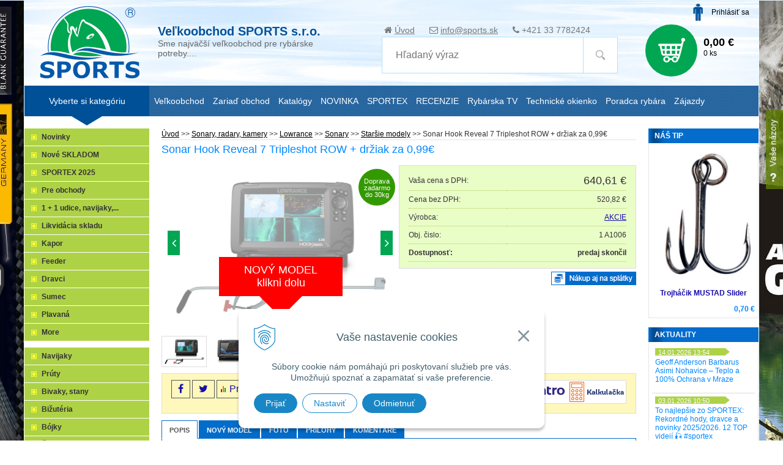

--- FILE ---
content_type: text/html; charset=windows-1250
request_url: https://www.sports.sk/obchod/sonar-hook-reveal-7-tripleshot-row-drziak-za-099eur/p-5362874.xhtml
body_size: 16975
content:
<!DOCTYPE html>
<!--[if lt IE 7 ]> <html lang="sk" class="ie6"> <![endif]-->
<!--[if IE 7 ]>    <html lang="sk" class="ie7"> <![endif]-->
<!--[if IE 8 ]>    <html lang="sk" class="ie8"> <![endif]-->
<!--[if IE 9 ]>    <html lang="sk" class="ie9"> <![endif]-->
<!--[if (gt IE 9)|!(IE)]><!--><html lang="sk" class="normal"><!--<![endif]-->
<head>
	<meta name="viewport" content="width=device-width,initial-scale=1" />
	<meta name="google-site-verification" content="j8UH-WOBHh6dkP9qh2UuvJ8EgZ0obp_2p2UkMM4WnxU" />

		<meta charset="windows-1250" />
		<title>Rybárske potreby SPORTS - veľkoobchod pre rybárske a športové potreby</title>
		<meta name="description" content="Rybárske potreby - najväčší veľkoobchod na Slovensku, viac ako 25 000 položiek skladom, TOP kvalita, dobrá cena. U nás nájdete všetko pre rybolov, ryby, rybárov" />
		<meta name="keywords" content="rybarske potreby,velkosklad,sports,," />
		<meta name="author" content="WEBYGROUP.sk - Tvorba webov a eshopov" />
		<meta name="generator" content="Unisite 8.20.0 #281025" />
		<meta property="og:type" content="website" />
		<meta property="og:title" content="veľkoobchod pre rybárske a športové potreby" />
		<meta property="og:description" content="Rybárske potreby - najväčší veľkoobchod na Slovensku, viac ako 25 000 položiek skladom, TOP kvalita, dobrá cena. U nás nájdete všetko pre rybolov, ryby, rybárov" />
		<meta property="og:url" content="https://www.sports.sk/obchod/sonar-hook-reveal-7-tripleshot-row-drziak-za-099eur/p-5362874.xhtml" />
		<meta property="og:locale" content="sk_SK" />
		<meta property="og:site_name" content="Rybárske potreby SPORTS" />
		<meta name="twitter:domain" content="www.sports.sk" />

		<link href="https://www.sports.sk/Data/1092/favicon.ico" type="image/x-icon" rel="icon" />
		<link href="https://www.sports.sk/Data/1092/favicon.ico" type="image/x-icon" rel="shortcut icon" />
		<link rel="stylesheet" type="text/css" href="/Data/1092/Cache/Css/site_762254ab.css" />
		<link rel="stylesheet" type="text/css" href="/SiteJay2.0/JScript/Fancybox3/jquery.fancybox.min.css" />
		<link rel="stylesheet" type="text/css" href="/Data/1092/Cache/Css/cycle_style_d4b69ae1.css" />
		<link rel="stylesheet" type="text/css" href="/Data/1092/Cache/Css/cycle_style_ab7a6eb4.css" />
		<link rel="stylesheet" type="text/css" href="/Data/1092/Cache/Css/cycle_style_3c2b717c.css" />
		<link rel="stylesheet" type="text/css" href="/Data/1092/Cache/Css/cycle_style_ac298b11.css" />
		<link rel="stylesheet" type="text/css" href="https://www.sports.sk/SiteJay2.0/Modules/Basic/MultiImageLinkJQ/nivo-slider.css" />
		<link rel="stylesheet" type="text/css" href="https://www.sports.sk/SiteJay2.0/Modules/Basic/MultiImageLinkJQ/themes/default/default.css" />
		<link rel="stylesheet" type="text/css" href="/Data/1092/Cache/Css/cycle_style_b574500b.css" />
		<link rel="stylesheet" type="text/css" href="/Data/1092/Cache/Css/cycle_style_26c8f79e.css" />
		<link rel="stylesheet" type="text/css" href="/Data/1092/Cache/Css/cycle_style_63e652ac.css" />
		<script src="/SiteJay2.0/jquery-3.7.1.min.js"></script>
		<script src="/SiteJay2.0/JScript/Fancybox3/jquery.fancybox.min.js"></script>
		<script src="/SiteJay2.0/JScript/jquery.mousewheel-3.0.6.pack.js"></script>
		<script src="/Data/1092/Cache/Script/common_5fecc569.js"></script>
		<script src="/Data/1092/Cache/Script/CookieConsent_6224c920.js"></script>
		<script src="/Data/1092/Cache/Script/custom_91229195.js"></script>
		<script src="/Data/1092/Cache/Script/categories_menu_script_3eefc370.js"></script>
		<script src="/Data/1092/Cache/Script/jquery.cycle.all.min_debcca45.js"></script>
		<script src="/Data/1092/Cache/Script/cfg_cycle_39615c0d.js"></script>
		<script src="/Data/1092/Cache/Script/shop_content_scripts_977977c1.js"></script>
		<script src="/Data/1092/Cache/Script/cfg_cycle_db86b1a.js"></script>
		<script src="/Data/1092/Cache/Script/cfg_cycle_644f6e08.js"></script>
		<script src="/Data/1092/Cache/Script/multiimagelink_5abdfd6d.js"></script>
		<script src="/Data/1092/Cache/Script/cfg_cycle_dd9b6d0a.js"></script>
		<script src="/Data/1092/Cache/Script/jquery.nivo.slider.pack_431c1d47.js"></script>
		<script src="/Data/1092/Cache/Script/cfg_nivoslider_e9ae8a6e.js"></script>
		<script src="/Data/1092/Cache/Script/cfg_cycle_a0eb6583.js"></script>
		<script src="/Data/1092/Cache/Script/cfg_cycle_17566c44.js"></script>
		<script src="/Data/1092/Cache/Script/cfg_cycle_a64c5f50.js"></script>
		<script src="/Data/1092/Cache/Script/cfg_nivoslider_a42900d5.js"></script>
		<script src="https://www.sports.sk/SiteJay2.0/jquery_tipsy.js"></script>
		<script type="text/javascript">

//<![CDATA[
var _hwq = _hwq || [];
    _hwq.push(['setKey', '876F1273B8D0A3FE5B77B041BCE5C258']);_hwq.push(['setTopPos', '60']);_hwq.push(['showWidget', '21']);(function() {
    var ho = document.createElement('script'); ho.type = 'text/javascript'; ho.async = true;
    ho.src = 'https://sk.im9.cz/direct/i/gjs.php?n=wdgt&sak=876F1273B8D0A3FE5B77B041BCE5C258';
    var s = document.getElementsByTagName('script')[0]; s.parentNode.insertBefore(ho, s);
})();
//]]>

		</script>

	<link rel="stylesheet" type="text/css" href="https://www.sports.sk/Data/1092/UserFiles/colorbox.css" />
	<link rel="stylesheet" type="text/css" href="/Data/default/UserFiles/font-awesome/css/font-awesome.min.css">
	<link rel="stylesheet" type="text/css" href="https://www.sports.sk/Data/1092/UserFiles/../js/slick/slick.css">
		<link rel="stylesheet" type="text/css" href="https://www.sports.sk/Data/1092/UserFiles/../js/slick/slick-theme.css">
		<link rel="stylesheet" type="text/css" href="/Data/default/UserFiles/js/lightslider/lightslider.min.css" />
	<link rel="stylesheet" type="text/css" href="https://www.sports.sk/Data/1092/UserFiles/master_style_rwd13.css?v=123" />
	<script type="text/javascript" src="https://www.sports.sk/Data/1092/UserFiles/../js/jquery.tools.min.js"></script>
	<script type="text/javascript" src="/Data/default/UserFiles/js/2015/jquery.scrollTo.js"></script>
	<script type="text/javascript" src="https://www.sports.sk/Data/1092/UserFiles/../js/jquery.tabSlideOut.v1.3.js"></script>
	<script type="text/javascript" src="https://www.sports.sk/Data/1092/UserFiles/../js/slick/slick.min.js"></script>
	<script type="text/javascript" src="https://www.sports.sk/Data/1092/UserFiles/../js/jquery.downCount2.js"></script>
	<script type="text/javascript" src="https://www.sports.sk/Data/1092/UserFiles/../js/main_rwd14.js?v=123"></script>
	<script src="//cdn.optimizely.com/js/674020827.js"></script>
	<meta name="google-site-verification" content="j8UH-WOBHh6dkP9qh2UuvJ8EgZ0obp_2p2UkMM4WnxU" />
<meta name="facebook-domain-verification" content="oo5o6d5cclcuzl59sddaqpsaquhcw1" />
<meta name="google-site-verification" content="yWLA_cet58WQ8pz6kklvyfgcWYigQyg7FuPjLq1Rp64" /></head>
<body id="page17673" class="skin-shop  is-cart-item-count">
<noscript>
 <img height="1" width="1" src="https://www.facebook.com/tr?id=1782130115337850&ev=PageView&noscript=1"/>
</noscript>

<div id="top">
	<header>
		<div id="head">
		  <div id="head-in">
			  <p id="logo"><a href="/"><img src="https://www.sports.sk/Data/1092/UserFiles/images/logo.png" alt="Sports" /></a></p>
			  <p class="slogan"><strong>Veľkoobchod SPORTS s.r.o.</strong> <span>Sme najväčší veľkoobchod pre rybárske potreby....</span></p>
			  
<div id="sjm-s-topinfo"><ul class="info-row">
<li><i class="fa fa-home"></i> <a href="/">Úvod</a></li>
<li><i class="fa fa-envelope-o"></i> <a href="mailto:info@sports.sk">info@sports.sk</a></li>
<li><i class="fa fa-phone"></i> +421 33 7782424</li>
</ul>

</div>

			</div><!--  end head-in -->
			<div class="icons">
			  <div id="ico-search"><a href="javascript:void(0)">Hľadať<span class="ic"><!----></span></a></div>
			  <div id="main-login">
<div id="sjm-s-login"><div class="Shop-login">
  
  	<ul class="not-logged">
			<li class="user"><a href="https://www.sports.sk/obchod/action/enterlogin.xhtml">Prihlásiť sa</a></li>
<!-- <li class="reg mh"><a href="https://www.sports.sk/obchod/action/registration.xhtml">Registrácia</a></li> -->
	</ul>
  
  
</div></div>
</div>
			  <div id="main-cart">
<div id="sjm-s-kosik"><div id="kosik">
     <a href="https://www.sports.sk/obchod/action/cart.xhtml" class="caq-0">          
     <span class="kosik-ico"><span class="ic"><!----></span></span>
     <span class="kosik-obsah">
         <span class="kosik-cena">
			<span class="price-with-vat">0,00 €</span>
         </span>
         <span class="kosik-ks">0 ks</span>
     </span>
     </a>
</div></div>
</div>
		  </div>
		  <div id="main-search">
<div id="sjm-s-vyhladavanie">
	
                <script type="text/javascript">
                    /* <![CDATA[ */

                    displayBoxIndex = -1;
                    var SearchNavigate = function(diff) {
                        displayBoxIndex += diff;
                        var oBoxCollection = $(".suggestSearchContent:not(.suggestSearchHeader):not(.suggestSearchFooter) p");
                        if(!oBoxCollection.length){
                            return;
                        }
                        if (displayBoxIndex >= oBoxCollection.length)
                            displayBoxIndex = 0;
                        if (displayBoxIndex < 0)
                            displayBoxIndex = oBoxCollection.length - 1;
                        var cssClass = "search-selected-item";
                        oBoxCollection.removeClass(cssClass).eq(displayBoxIndex).addClass(cssClass);
                        oBoxCollection.eq(displayBoxIndex)[0].scrollIntoView({ 
                            block: 'nearest',
                            inline: 'nearest',
                            behavior: 'smooth'
                        });
                    }

                        var timeoutsearch;
                        function getXmlHttpRequestObject() {
                            if (window.XMLHttpRequest) {
                                return new XMLHttpRequest();
                            } else if(window.ActiveXObject) {
                                return new ActiveXObject("Microsoft.XMLHTTP");
                            } else {
                            }
                        }

                        var searchReq = getXmlHttpRequestObject();

                        function searchSuggest() {
                            if (searchReq.readyState == 4 || searchReq.readyState == 0) {
                                var str = escape(encodeURI(document.getElementById('searchstringid').value));
                                //$('#search_suggest').html('<div class="suggest_wrapper loading"><img src="/Images/loading.gif" alt="loading" /></div>');
                                var stockOnly = '0';
                                if (document.getElementById('searchStockOnlyId') != null && document.getElementById('searchStockOnlyId').checked == true)
                                    stockOnly = '1';

                                searchReq.open("GET", 'https://www.sports.sk/suggestsearch/chckprm/suggest/search/' + str + '/stock/' + stockOnly + '.xhtml', true);
                                searchReq.onreadystatechange = handleSearchSuggest;
                                searchReq.send(null);
                            }
                            clearTimeout(timeoutsearch);
                        }

                        function handleSearchSuggest() {
                            if (searchReq.readyState == 4) {
                                var ss = document.getElementById('search_suggest')
                                ss.innerHTML = '';
                                ss.innerHTML = searchReq.responseText;

                                if(ss.innerHTML.length)
                                    ss.innerHTML = '<div class="suggest_wrapper">' + ss.innerHTML + '</div>';
                            }
                        }

                        $(document).ready(function(){

                            $('body').on('click', function () {
                                $('#search_suggest').html('');
                            });

                            $('form.search').on('click', function(e){
                                e.stopPropagation();
                            });

                            $('#searchstringid').attr('autocomplete','off').on('keyup click', function(e) {

                                if (e.keyCode == 40)
                                {
                                    e.preventDefault()
                                    SearchNavigate(1);
                                }
                                else if(e.keyCode==38)
                                {
                                    e.preventDefault()
                                    SearchNavigate(-1);
                                } else if(e.keyCode==13){

                                    if($("p.search-selected-item").length){
                                        e.preventDefault();
                                        location.href=$("p.search-selected-item a").attr("href");
                                    }

                                } else {
                                    if(timeoutsearch) {
                                        clearTimeout(timeoutsearch);
                                        timeoutsearch = null;
                                    }
                                    if($.trim($("#searchstringid").val()) !== ""){
                                        timeoutsearch = setTimeout(searchSuggest, 200);
                                    }
                                    else {
                                        var ss = document.getElementById('search_suggest')
                                        ss.innerHTML = '';                                    
                                    }
                                }
                            });
                        });
                    /* ]]> */
                </script>

<form action="https://www.sports.sk/index.php?page=17673" method="get" class="search">
<span class="input"><input type="text" name="searchstring" value="" class="SearchInput" id="searchstringid" placeholder="Hľadaný výraz" /><input type="hidden" name="searchtype" value="all" /></span>
<input type="hidden" name="searchsubmit" value="1" />
<div id="search_suggest"></div>

<span class="submit"><input type="hidden" name="action" value="search" /><input type="hidden" name="cid" value="0" /><input type="hidden" name="page" value="17673" /><input type="submit" name="searchsubmit" value="Hľadaj" class="SearchSubmit" /></span>
</form> </div>
</div>
		</div><!--  end head -->
	</header>
	<div id="container-outer">
		<div id="container" class="clearfix">

		<div id="wrapper-out">
		<div id="wrapper">

			
			<div id="content">

				<div class="topho"><div class="base-modulebox">
	
	
	<div class="base-modulebox-content">
<div id="sjm-d-97262"></div>
</div>
</div></div>

				
<div id="sjm-d-49951">        <div class="ShopContent">
<!-- SJ_Modules_Shop_Content ***start*** -->
	
            <div class="ShopProductParentCategories">
                <ul itemprop="breadcrumb" itemscope itemtype="http://schema.org/BreadcrumbList">
                    
                    <li itemprop="itemListElement" itemscope itemtype="http://schema.org/ListItem">
                        <a href="/" itemprop="item"><span itemprop="name">Úvod</span></a>
                        <meta itemprop="position" content="1" />
                    </li>
                    <li><span class="separator">&gt;&gt;</span></li>
                    <li itemprop="itemListElement" itemscope itemtype="http://schema.org/ListItem">
                        <a href="https://www.sports.sk/obchod/sonary-radary-kamery/c-8.xhtml" itemprop="item"><span itemprop="name">Sonary, radary, kamery</span></a>
                        <meta itemprop="position" content="2" />
                    </li>
                    <li><span class="separator">&gt;&gt;</span></li>
                    <li itemprop="itemListElement" itemscope itemtype="http://schema.org/ListItem">
                        <a href="https://www.sports.sk/obchod/lowrance/c-3002.xhtml" itemprop="item"><span itemprop="name">Lowrance</span></a>
                        <meta itemprop="position" content="3" />
                    </li>
                    <li><span class="separator">&gt;&gt;</span></li>
                    <li itemprop="itemListElement" itemscope itemtype="http://schema.org/ListItem">
                        <a href="https://www.sports.sk/obchod/sonary/c-639.xhtml" itemprop="item"><span itemprop="name">Sonary</span></a>
                        <meta itemprop="position" content="4" />
                    </li>
                    <li><span class="separator">&gt;&gt;</span></li>
                    <li itemprop="itemListElement" itemscope itemtype="http://schema.org/ListItem">
                        <a href="https://www.sports.sk/obchod/starsie-modely/c-3006.xhtml" itemprop="item"><span itemprop="name">Staršie modely</span></a>
                        <meta itemprop="position" content="5" />
                    </li>
                    <li><span class="separator">&gt;&gt;</span></li>
                    <li itemprop="itemListElement" itemscope itemtype="http://schema.org/ListItem">
                        <span itemprop="name">Sonar Hook Reveal 7 Tripleshot ROW + držiak za 0,99€</span>
                        <meta itemprop="position" content="6" />
                    </li>
                </ul>
            </div>























<div class="ShopProductView">
	
    <h1>Sonar Hook Reveal 7 Tripleshot ROW + držiak za 0,99€</h1>

    
	<div class="Product">
    	

		<div class="ProductImage">
           	 
            <div class="EndOfLife">

                <ul class="ProductImage" id="MainProductImage">
                    <li><a href="/obchod_homedir/data/1300/obrazky/1_A1006.jpg" title="Sonar Hook Reveal 7 Tripleshot ROW + držiak za 0,99€" data-fancybox="gallery"><img itemprop="image" src="/obchod_homedir/data/1300/obrazky/1_A1006.jpg" alt="Sonar Hook Reveal 7 Tripleshot ROW + držiak za 0,99€" id="ProductImage5362874" /></a></li>
                       <li>
	<div class="PhotoImage">
		<a title="" href="/obchod_homedir/data/1300/obrazky/rybarsky-sonar--1-A1006a.jpg" target="_blank" rel="gallery" data-fancybox="gallery" data-caption="">
			
				<img alt="" title="" src="/obchod_homedir/data/1300/obrazky/male_obrazky/rybarsky-sonar--1-A1006a.jpg" data-large-image="/obchod_homedir/data/1300/obrazky/rybarsky-sonar--1-A1006a.jpg" />
			
			
		</a> 
	</div>
	
</li><li>
	<div class="PhotoImage">
		<a title="" href="/obchod_homedir/data/1300/obrazky/rybarsky-sonar--1-A1006b.jpg" target="_blank" rel="gallery" data-fancybox="gallery" data-caption="">
			
				<img alt="" title="" src="/obchod_homedir/data/1300/obrazky/male_obrazky/rybarsky-sonar--1-A1006b.jpg" data-large-image="/obchod_homedir/data/1300/obrazky/rybarsky-sonar--1-A1006b.jpg" />
			
			
		</a> 
	</div>
	
</li><li>
	<div class="PhotoImage">
		<a title="" href="/obchod_homedir/data/1300/obrazky/rybarsky-sonar--1-A1006d.jpg" target="_blank" rel="gallery" data-fancybox="gallery" data-caption="">
			
				<img alt="" title="" src="/obchod_homedir/data/1300/obrazky/male_obrazky/rybarsky-sonar--1-A1006d.jpg" data-large-image="/obchod_homedir/data/1300/obrazky/rybarsky-sonar--1-A1006d.jpg" />
			
			
		</a> 
	</div>
	
</li><li>
	<div class="PhotoImage">
		<a title="" href="/obchod_homedir/data/1300/obrazky/rybarsky-sonar--1-A1006e.jpg" target="_blank" rel="gallery" data-fancybox="gallery" data-caption="">
			
				<img alt="" title="" src="/obchod_homedir/data/1300/obrazky/male_obrazky/rybarsky-sonar--1-A1006e.jpg" data-large-image="/obchod_homedir/data/1300/obrazky/rybarsky-sonar--1-A1006e.jpg" />
			
			
		</a> 
	</div>
	
</li><li>
	<div class="PhotoImage">
		<a title="" href="/obchod_homedir/data/1300/obrazky/rybarsky-sonar--1-A1006f.jpg" target="_blank" rel="gallery" data-fancybox="gallery" data-caption="">
			
				<img alt="" title="" src="/obchod_homedir/data/1300/obrazky/male_obrazky/rybarsky-sonar--1-A1006f.jpg" data-large-image="/obchod_homedir/data/1300/obrazky/rybarsky-sonar--1-A1006f.jpg" />
			
			
		</a> 
	</div>
	
</li>   
                </ul> 
            </div>

                
	                <div class="new-model"><a href="#prislusenstvo">NOVÝ MODEL<br/>klikni dolu</a></div>
                    
                
                                                  
                
                
                    
                    
                
                

            
        </div>




		<div class="ProductDescription"> 


            
            
            
        
        	<div class="LikeForm">       	
            
            <form action="https://www.sports.sk/obchod/sonar-hook-reveal-7-tripleshot-row-drziak-za-099eur/p-5362874/order/5362874.xhtml" id="5362874" method="post" onsubmit="if (!AllowOrderProductBuy (0, document.getElementById('Quantity'), 5362874)) return false; if(!CheckMinCount(document.getElementById('Quantity'), 0, false))return false;">        
            <input type="hidden" name="mincountval" value="0" />
            <input type="hidden" name="mincountmultiplyval" value="false" />
            <input type="hidden" name="stockval" value="0" />
            
			<dl id="productParameters">

				
                   
                       <dt class="price">Vaša cena s DPH:</dt>
                       <dd>                       
                       		
                            
                               
                            
                            <span class="price spl-price" id="PriceWithVAT5362874">640,61 €</span>
                        </dd>
                   
                   
                       <dt>Cena bez DPH:</dt>
                       <dd><span id="PriceWithoutVAT5362874">520,82 €</span></dd>
                   
                 

                
                    
                    
                    	
                    
                
                                
                
                
	            	<dt>Výrobca:</dt><dd><a href="https://www.sports.sk/obchod/vyrobca/akcie.xhtml">AKCIE</a></dd>
                    
                                          
                
                	<dt>Obj. čislo:</dt><dd id="OrderNumber5362874">1 A1006</dd>
                        
                          <dt><strong>Dostupnosť:</strong></dt>
                          <dd>
                 	         	
				    	        <strong>predaj skončil</strong>                          		
                           </dd>
                        
                
			</dl>
            

                    
            </form>
            
           
            
            
			<div class="clear"></div>
           	</div>
            
            	</div><!-- description -->
            
            
			<div id="special_buttons">
            	                
                <span class="social-share">
                    <a href="javascript: void(0)" onclick="window.open('https://www.facebook.com/sharer.php?u=https%3A%2F%2Fwww.sports.sk%2Fobchod%2Fsonar-hook-reveal-7-tripleshot-row-drziak-za-099eur%2Fp-5362874.xhtml','sharer','toolbar=0,status=0,width=580,height=325');"><i class="fa fa-facebook"></i></a>
                    <a href="javascript: void(0)" onclick="window.open('https://twitter.com/intent/tweet?url=https%3A%2F%2Fwww.sports.sk%2Fobchod%2Fsonar-hook-reveal-7-tripleshot-row-drziak-za-099eur%2Fp-5362874.xhtml&text=Sonar Hook Reveal 7 Tripleshot ROW + držiak za 0,99€','sharer','toolbar=0,status=0,width=580,height=325');"><i class="fa fa-twitter" aria-hidden="true"></i></a>
                    <a class="comparelink tp" title="Porovnať produkt" data-compare-id="5362874">Pridať do porovnania</a>
                </span>
                		
				<div class="calcbox">
                    
                        
                            <div class="QuatroCalcLink">
                                <a href="https://quatro.vub.sk/kalkulacka/I1175?cenaTovaru=640.61" data-fancybox data-src="https://quatro.vub.sk/kalkulacka/I1175?cenaTovaru=640.61" data-type="iframe" title="Vypočítajte si splátky."><img src="/Data/default/UserFiles/images/payments/quatro-calc-banner-4.png" alr="Quatro"  /></a>
                            </div>
                        
                    </div>

				<div class="clear"></div>					

            </div>
		<div class="clear"></div>
        
        <div class="tabs-container">
		<ul class="tabs">
		  <li><a href="#popis">Popis</a></li>
          
          	
          	<li class="open zlty"><a href="#prislusenstvo">Nový model</a></li>
          	
		  
		  <li><a href="#fotogaleria">Foto</a></li>
		  
		  <li><a href="#prilohy">Prílohy</a></li>
		  
          <li><a href="#discussion">Komentáre</a></li>
        </ul>
        <div class="panel-container">
		  <div class="pane" id="popis">
          	<h2>Sonar Hook Reveal 7 Tripleshot ROW + držiak za 0,99€</h2>            
            <div class="HTMLAfter">
              
			  
				
 			  
			</div>	  
            <p class="smalldesc">Úplne nový HOOK Reveal s držiakom sondy za 0,99€ uľahčuje rybolov a poskytuje skvelé vlastnosti a funkcie s osvedčenými nástrojmi na vyhľadávanie rýb vrátane, Autotuning Sonar, SideScan a DownScan Imaging™ a teraz FishReveal™</p>
            
            
                <div class="videa"><div><iframe width="255" height="143" src="//www.youtube.com/embed/n_eRoev8Ivs?rel=0" frameborder="0" allowfullscreen></iframe></div> <div><iframe width="255" height="143" src="//www.youtube.com/embed/bxm50lmXwlI?rel=0" frameborder="0" allowfullscreen></iframe></div></div> <br />
            
            
            <div></div>
			  
			  
                  <div class="htmlside2">
                      <h4>Recenzie o produkte</h2>
                      <div class="in-pane">
	                      <ul class="recenzie"><li><a href="/poradca-rybara/category/sonary-vedeli-ste-ze/article/rozdiel-medzi-hook2-a-hook-reveal.xhtml">Rozdiel medzi sonarmi Hook2 a Hook Reveal</a></li> <li><a href=" /novinky-rybarske/category/novinky/article/novinka-hook-reveal.xhtml"> Novinka: Sonar na ryby HOOK Reveal</a></li> <li><a href="  /poradca-rybara/category/sonary-vedeli-ste-ze/article/hook-reveal-5-rozdiely-medzi-sondami.xhtml"> Sonary Lowrance HOOK Reveal 5 - rozdiely medzi sondami</a></li> <li><a href=" /recenzie/category/recenzie/article/sonar-hook-reveal-na-vyprave-v-norsku.xhtml"> Sonar Hook Reveal na výprave v Nórsku</a></li> <li><a href=" /poradca-rybara/category/sonary-vedeli-ste-ze/article/aky-sonar-pre-kaprara.xhtml"> Poradca rybára: Aký sonar pre kaprára?</a></li> <li><a href=" /poradca-rybara/category/sonary-vedeli-ste-ze/article/porovnanie-sonarov.xhtml"> Poradca rybára: Porovnanie sonarov pre bežného rybára</a></li> <li><a href=" /poradca-rybara/category/sonary-vedeli-ste-ze/article/sonary-hook-reveal-rozdiel-tripleshot-a-50-200hdi-.xhtml"> Sonary HOOK Reveal: rozdiel Tripleshot a 50/200HDI</a></li> </ul>
	                      <div class="clear"></div>
	                  </div>
                  </div>
				  <br><br>
                
			  
            <p class="opytajsa"><a href="/info-k-tovaru.xhtml" title="1 A1006-Sonar Hook Reveal 7 Tripleshot ROW + držiak za 0,99€" rel="nofollow"><em>&rarr;</em> Opýtaj sa viac o tomto tovare</a></p>
            <div class="clear"></div>
            
            <ul class="taby-dole">
              
                
                <li><a href="#prislusenstvo">Nový model</a></li>
              	
				
              <li><a href="#fotogaleria">Foto</a></li>
              
              <li><a href="#prilohy">Prílohy</a></li>
              
              <li><a href="#discussion">Komentáre</a></li>
            </ul>
            
        </div>
          
				<div class="pane" id="prislusenstvo">
					
<div class="EquivalentProducts">
<div class="vertical-panes">
	
	<div class="EquvalentProductCategory">
	<h3>Eagle sonary</h3>




<div class="EquivalentProduct">

      <span class="garantujeme"></span>
    
	<div class="ImageWrapper"><div class="ProductImage"><a href="https://www.sports.sk/obchod/sonar-eagle-7-tripleshot/p-5433547.xhtml"><img src="/obchod_homedir/data/1300/obrazky/male_obrazky/456_903.jpg" alt="Sonar EAGLE 7 TRIPLESHOT" title="Sonar EAGLE 7 TRIPLESHOT" /></a></div></div>
    <div class="ProductContent">
		<div class="ContentIn">
			<h3><a href="https://www.sports.sk/obchod/sonar-eagle-7-tripleshot/p-5433547.xhtml">Sonar EAGLE 7 TRIPLESHOT</a></h3>
		</div>
        
            <div class="ShopIcons">
                <p class="price">
                	<span class="eu-price">
                        
                        <strong>669,72 €</strong> <span class="vat">s DPH</span>
                    </span>
                    
                    
                    
                </p>
            </div>
        
	</div>
</div>


	</div>

</div>
</div>

					<div class="clear"></div>
                </div>
			
			
			
			  
				<div class="pane" id="fotogaleria">
                  <h2>Fotogaléria k produktu Sonar Hook Reveal 7 Tripleshot ROW + držiak za 0,99€</h2>
				  <div class="photo-gallery">
					
					  <div class="photo">
						<div class="PhotoImage">
						  <a target="_blank" href="/obchod_homedir/data/1300/obrazky/rybarsky-sonar--1-A1006a.jpg" title=""><img src="/obchod_homedir/data/1300/obrazky/male_obrazky/rybarsky-sonar--1-A1006a.jpg" title="" alt="" /></a>
						</div>
                        
					  </div>
					
					
					  <div class="photo">
						<div class="PhotoImage">
						  <a target="_blank" href="/obchod_homedir/data/1300/obrazky/rybarsky-sonar--1-A1006b.jpg" title=""><img src="/obchod_homedir/data/1300/obrazky/male_obrazky/rybarsky-sonar--1-A1006b.jpg" title="" alt="" /></a>
						</div>
						
					  </div>
					
					
					  <div class="photo">
						<div class="PhotoImage">
						  <a target="_blank" href="/obchod_homedir/data/1300/obrazky/rybarsky-sonar--1-A1006d.jpg" title=""><img src="/obchod_homedir/data/1300/obrazky/male_obrazky/rybarsky-sonar--1-A1006d.jpg" title="" alt="" /></a>
						</div>
						
					  </div>
					
					
					  <div class="photo">
						<div class="PhotoImage">
						  <a target="_blank" href="/obchod_homedir/data/1300/obrazky/rybarsky-sonar--1-A1006e.jpg" title=""><img src="/obchod_homedir/data/1300/obrazky/male_obrazky/rybarsky-sonar--1-A1006e.jpg" title="" alt="" /></a>
						</div>
						

					  </div>
					
					
					  <div class="photo">
						<div class="PhotoImage">
						  <a target="_blank" href="/obchod_homedir/data/1300/obrazky/rybarsky-sonar--1-A1006f.jpg" title=""><img src="/obchod_homedir/data/1300/obrazky/male_obrazky/rybarsky-sonar--1-A1006f.jpg" title="" alt="" /></a>
						</div>
						
					  </div>
					
					
					
					
					
					
					
					
					
					
					
					
					
					
					
										
					<div class="clear"></div>
				  </div>
				</div>
			  
			  
			  
				<div class="pane" id="prilohy">
				  <div class="attachments">
                    <h2>Prílohy k produktu Sonar Hook Reveal 7 Tripleshot ROW + držiak za 0,99€</h2>
                    
					<div class="clear"></div>
                    <div><iframe scrolling="auto" frameborder="0" style="border:none; width:520px; height:1000px;" src="/na-stiahnutie.xhtml"></iframe></div>
                    <div class="clear"></div>
				  </div>
				</div>			  
			  
              
					<div class="pane" id="discussion">
						<div class="discuss">
							<form action="https://www.sports.sk/obchod/sonar-hook-reveal-7-tripleshot-row-drziak-za-099eur/p-5362874.xhtml#discussion" method="post" class="Discuss"><h3 id="discussion">Diskusia:</h3><div class="DiscussDiv"><div class="pager"></div><p>&nbsp;</p><div class="pager"></div></div></form>
							<div class="clear"></div>
						</div>
					</div>
						  
			  <div class="clear"></div>
        </div>
    </div>
		<div class="clear"></div>
	</div>
</div>


<div class="clear"><!-- x --></div>
<!-- SJ_Modules_Shop_Content ***end*** --></div></div>

<div id="sjm-d-57789"></div>

<div id="sjm-d-56741"></div>

<div id="sjm-d-86574"></div>
<div class="base-modulebox">
	
	
	<div class="base-modulebox-content">
<div id="sjm-d-97264"><div id="slider-d97264" class="slider"><div class="slideshow"><a href="https://www.sports.sk/novinky-rybarske/category/novinky/article/to-najlepsie-zo-sportex-rekordne-hody-dravce-a-novinky-2025-2026-12-top-videii-a127907-sportex.xhtml"><img src="/Data/1092/UserFiles/banner/sportex-TOP-12.jpg" alt="Sportex - TOP 12" /></a><a href="https://www.sports.sk/novinky-rybarske/category/novinky/article/live-sonar-je-to-len-draha-hracka-alebo-skutocna-vyhoda-pre-rybara-navod-porovnanie.xhtml"><img src="/Data/1092/UserFiles/banner/LIVE_sonarj.jpg" alt="Live sonar" /></a><a href="https://www.sports.sk/novinky-rybarske/category/novinky/article/mega-akcia-spickova-kvalita-dlha-tradicia-skvele-ceny.xhtml"><img src="/Data/1092/UserFiles/banner/Climax_vypredaj.jpg" alt="Climax výpredaj" /></a><a href="https://www.sports.sk/novinky-rybarske/category/novinky/article/novinka-wizwool-335-najlepsia-stredna-vrstva-od-geoff-anderson.xhtml"><img src="/Data/1092/UserFiles/banner/WizWool_335-TEPLAKY.jpg" alt="Extra teplé WizWool 335" /></a><a href="https://www.sports.sk/novinky-rybarske/category/novinky/article/novinka-wizwool-335-najlepsia-stredna-vrstva-od-geoff-anderson.xhtml"><img src="/Data/1092/UserFiles/banner/WizWool_335-trigovice.jpg" alt="Extra teplé WizWool 335" /></a><a href="https://www.sports.sk/recenzie/category/recenzie/article/geoff-anderson.xhtml"><img src="/Data/1092/UserFiles/banner/Dozer7-Urus7_7.jpg" alt="Novinka Dozer7 Urus7" /></a><a href="https://www.sports.sk/novinky-rybarske/category/novinky/article/novinka-geoff-anderson-ponozky-do-zimy-extra-teple-wizwool-heavy-weight.xhtml"><img src="/Data/1092/UserFiles/banner/WizWool_Ponozky_New.jpg" alt="WizWool Ponozky" /></a><a href="https://www.sports.sk/recenzie/category/recenzie/article/geoff-anderson.xhtml"><img src="/Data/1092/UserFiles/banner/DOZER_7.jpg" alt="Novinka Dozer 7 a Urus 7 - 100% nepremokavé rybárske oblečenie" /></a><a href="https://www.sports.sk/recenzie/category/recenzie/article/geoff-anderson.xhtml"><img src="/Data/1092/UserFiles/banner/slide_show/Urus7.jpg" alt="Novinka Dozer7 Urus7" /></a><a href="https://www.sports.sk/novinky-rybarske.xhtml"><img src="/Data/1092/UserFiles/banner/slide_show/Novinky_10_2025.jpg" alt="Novinky 2025/2026" /></a><a href="https://www.sports.sk/novinky-rybarske/category/novinky/article/sportex-podberak-do-kazdej-rybarskej-vybavy.xhtml"><img src="/Data/1092/UserFiles/banner/slide_show/podberak_sportex.jpg" alt="Sportex podberák do každej rybárskej výbavy" /></a><a href="https://www.sports.sk/novinky-rybarske/category/novinky/article/pruty-na-sumca-od-102eur-s-10-rocnou-zarukou.xhtml"><img src="/Data/1092/UserFiles/banner/slide_show/sumcovy_special_jolokia_cat (1).jpg" alt="Prúty na sumca od 102€ s 10 ročnou zárukou" /></a><a href="https://www.sports.sk/novinky-rybarske/category/novinky/article/rybarske-spacaky-akcia.xhtml"><img src="/Data/1092/UserFiles/banner/slide_show/SPACAKY_1 (1).jpg" alt="Rybárske spacáky AKCIA" /></a><a href="https://www.sports.sk/novinky-rybarske/category/novinky/article/rybarske-noze.xhtml"><img src="/Data/1092/UserFiles/banner/slide_show/noziky.jpg" alt="Rybárske nože" /></a><a href="https://www.sports.sk/novinky-rybarske/category/novinky/article/elegantny-100-ucinny-repelent-proti-komarom-bez-chemie.xhtml"><img src="/Data/1092/UserFiles/banner/funkcne-oblecenie.png" alt="Elegantný 100% účinný repelent proti komárom bez chémie" /></a><a href="https://www.sports.sk/katalogy.xhtml"><img src="/Data/1092/UserFiles/banner/slide_show/2024-rybarske-katalogy-1.png" alt="Rybárske katalógy SPORTS" /></a><a href="https://www.sports.sk/novinky-rybarske/category/novinky/article/velky-letny-rybarsky-vypredaj.xhtml"><img src="/Data/1092/UserFiles/banner/ZIMNy_vypredaj.jpg" alt="Výpredaj zimný" /></a><a href="https://www.sports.sk/obchod/action/addprd/mnfct-64/1.xhtml"><img src="/Data/1092/UserFiles/banner/slide_show/vypredaj-crafty-catcher-slide.png" alt="Výpredaj CC" /></a><a href="https://www.sports.sk/obchod/kajaky/c-121.xhtml"><img src="/Data/1092/UserFiles/banner/slide_show/baner_kajaky.jpg" alt="Rybárske kajaky" /></a><a href="https://www.sports.sk/plan-podujati-sportex-tour.xhtml"><img src="/Data/1092/UserFiles/banner/SPORTEX-TOUR-2025-svk.png" alt="Sportex Tour 2025" /></a></div><div id="d97264-nav" class="slider-nav"></div></div></div>
</div>
</div>

			</div><!--  end content -->
			<div id="left">

				
<div id="sjm-s-login-ban-skladom"></div>


				<div class="basic003 mbmenu" id="kategorie-obchodu">
					<div class="title"><h3>Produkty<a href="javascript:void(0)"><!----></a></h3><span><!----></span></div>
					<div class="content">
<div id="sjm-s-kategorie-obchodu">

	<div class="states-categories">
	<ul class="Cat states-categories">
		<li><a href="https://www.sports.sk/obchod/action/addprd/state-2/1.xhtml" title="Nové SKLADOM">Nové SKLADOM</a></li>
	</ul>
</div>


	<ul id="categories-17673" class="Cat"><li id="Item-1001"><a href="https://www.sports.sk/obchod/sportex-2025/c-1001.xhtml">SPORTEX 2025</a></li><li id="Item-899"><a href="https://www.sports.sk/obchod/pre-obchody/c-899.xhtml">Pre obchody</a></li><li id="Item-100"><a href="https://www.sports.sk/obchod/1-1-udice-navijaky/c-100.xhtml">1 + 1 udice, navijaky,...</a></li><li id="Item-999"><a href="https://www.sports.sk/obchod/likvidacia-skladu/c-999.xhtml">Likvidácia skladu</a></li><li id="Item-2000"><a href="https://www.sports.sk/obchod/kapor/c-2000.xhtml">Kapor</a></li><li id="Item-2003"><a href="https://www.sports.sk/obchod/feeder/c-2003.xhtml">Feeder</a></li><li id="Item-2001"><a href="https://www.sports.sk/obchod/dravci/c-2001.xhtml">Dravci</a></li><li id="Item-35"><a href="https://www.sports.sk/obchod/sumec/c-35.xhtml">Sumec</a></li><li id="Item-2004"><a href="https://www.sports.sk/obchod/plavana/c-2004.xhtml">Plavaná</a></li><li id="Item-36"><a href="https://www.sports.sk/obchod/more/c-36.xhtml">More</a></li><li id="Item-3"><a href="https://www.sports.sk/obchod/navijaky/c-3.xhtml">Navijaky</a></li><li id="Item-2"><a href="https://www.sports.sk/obchod/pruty/c-2.xhtml">Prúty</a></li><li id="Item-5"><a href="https://www.sports.sk/obchod/bivaky-stany/c-5.xhtml">Bivaky, stany</a></li><li id="Item-1014"><a href="https://www.sports.sk/obchod/bizuteria/c-1014.xhtml">Bižutéria</a></li><li id="Item-33"><a href="https://www.sports.sk/obchod/bojky/c-33.xhtml">Bójky</a></li><li id="Item-960"><a href="https://www.sports.sk/obchod/cista-voda/c-960.xhtml">Čistá voda</a></li><li id="Item-188"><a href="https://www.sports.sk/obchod/cerene/c-188.xhtml">Čerene</a></li><li id="Item-4"><a href="https://www.sports.sk/obchod/clny/c-4.xhtml">Člny</a></li><li id="Item-17"><a href="https://www.sports.sk/obchod/darceky/c-17.xhtml">Darčeky</a></li><li id="Item-126"><a href="https://www.sports.sk/obchod/dazdniky/c-126.xhtml">Dáždniky</a></li><li id="Item-11"><a href="https://www.sports.sk/obchod/haciky-nadvazce/c-11.xhtml">Háčiky, nadväzce</a></li><li id="Item-484"><a href="https://www.sports.sk/obchod/impregnacia/c-484.xhtml">Impregnácia</a></li><li id="Item-121"><a href="https://www.sports.sk/obchod/kajaky/c-121.xhtml">Kajaky</a></li><li id="Item-553"><a href="https://www.sports.sk/obchod/kemping/c-553.xhtml">Kemping</a></li><li id="Item-15"><a href="https://www.sports.sk/obchod/krabicky-kufriky/c-15.xhtml">Krabičky, kufríky</a></li><li id="Item-20"><a href="https://www.sports.sk/obchod/krmitka/c-20.xhtml">Krmítka</a></li><li id="Item-12"><a href="https://www.sports.sk/obchod/lanka/c-12.xhtml">Lanká</a></li><li id="Item-7"><a href="https://www.sports.sk/obchod/lehatka-kresla/c-7.xhtml">Lehátka, kreslá</a></li><li id="Item-9"><a href="https://www.sports.sk/obchod/lodne-motory/c-9.xhtml">Lodné motory</a></li><li id="Item-442"><a href="https://www.sports.sk/obchod/nadvazce/c-442.xhtml">Nadväzce</a></li><li id="Item-390"><a href="https://www.sports.sk/obchod/nastrahy/c-390.xhtml">Nástrahy</a></li><li id="Item-13"><a href="https://www.sports.sk/obchod/nastroje/c-13.xhtml">Nástroje</a></li><li id="Item-303"><a href="https://www.sports.sk/obchod/oblecenie/c-303.xhtml">Oblečenie</a></li><li id="Item-625"><a href="https://www.sports.sk/obchod/obuv/c-625.xhtml">Obuv</a></li><li id="Item-375"><a href="https://www.sports.sk/obchod/olova/c-375.xhtml">Olová</a></li><li id="Item-354"><a href="https://www.sports.sk/obchod/plavaky/c-354.xhtml">Plaváky</a></li><li id="Item-21"><a href="https://www.sports.sk/obchod/podberaky/c-21.xhtml">Podberáky</a></li><li id="Item-1055"><a href="https://www.sports.sk/obchod/podlozky/c-1055.xhtml">Podložky</a></li><li id="Item-1019"><a href="https://www.sports.sk/obchod/praky-kobry-krmenie/c-1019.xhtml">Praky, kobry, kŕmenie</a></li><li id="Item-798"><a href="https://www.sports.sk/obchod/pre-psov/c-798.xhtml">Pre psov</a></li><li id="Item-617"><a href="https://www.sports.sk/obchod/rozne/c-617.xhtml">Rôzne</a></li><li id="Item-1010"><a href="https://www.sports.sk/obchod/signalizatory/c-1010.xhtml">Signalizátory</a></li><li id="Item-8"><a href="https://www.sports.sk/obchod/sonary-radary-kamery/c-8.xhtml">Sonary, radary, kamery</a><ul id="ul_id_3002"><li id="Item-3002"><a href="https://www.sports.sk/obchod/lowrance/c-3002.xhtml">Lowrance</a><ul id="ul_id_639"><li id="Item-639"><a href="https://www.sports.sk/obchod/sonary/c-639.xhtml">Sonary</a><ul id="ul_id_3003"><li id="Item-3003"><a href="https://www.sports.sk/obchod/eagle-sonary/c-3003.xhtml">Eagle sonary</a></li><li id="Item-3004"><a href="https://www.sports.sk/obchod/elite-fs-dotykove/c-3004.xhtml">Elite FS dotykové</a></li><li id="Item-3005"><a href="https://www.sports.sk/obchod/hds-pro-dotykove/c-3005.xhtml">HDS Pro dotykové</a></li><li id="Item-3006" class="selected"><a href="https://www.sports.sk/obchod/starsie-modely/c-3006.xhtml">Staršie modely</a></li></ul></li><li id="Item-3007"><a href="https://www.sports.sk/obchod/sondy/c-3007.xhtml">Sondy</a></li><li id="Item-3012"><a href="https://www.sports.sk/obchod/trolling-motory/c-3012.xhtml">Trolling motory</a></li><li id="Item-690"><a href="https://www.sports.sk/obchod/mapy/c-690.xhtml">Mapy</a></li><li id="Item-644"><a href="https://www.sports.sk/obchod/kable-a-prislusenstvo/c-644.xhtml">Káble a príslušenstvo</a></li><li id="Item-3028"><a href="https://www.sports.sk/obchod/autopilot/c-3028.xhtml">Autopilot</a></li><li id="Item-3024"><a href="https://www.sports.sk/obchod/vhf-a-nais-prislusenstvo/c-3024.xhtml">VHF a NAIS príslušenstvo</a></li><li id="Item-647"><a href="https://www.sports.sk/obchod/kamery/c-647.xhtml">Kamery</a></li><li id="Item-643"><a href="https://www.sports.sk/obchod/radary/c-643.xhtml">Radary</a></li><li id="Item-3029"><a href="https://www.sports.sk/obchod/snimace-a-sietove-komponenty/c-3029.xhtml">Snímače a sieťové komponenty</a></li><li id="Item-3030"><a href="https://www.sports.sk/obchod/bezdrotove-pripojenie/c-3030.xhtml">Bezdrôtové pripojenie</a></li><li id="Item-3031"><a href="https://www.sports.sk/obchod/softver-a-aktualizacie/c-3031.xhtml">Softvér a aktualizácie</a></li><li id="Item-3032"><a href="https://www.sports.sk/obchod/akumulatory-a-baterie/c-3032.xhtml">Akumulátory a batérie</a></li></ul></li><li id="Item-3036"><a href="https://www.sports.sk/obchod/simrad/c-3036.xhtml">Simrad</a></li><li id="Item-3037"><a href="https://www.sports.sk/obchod/bag/c-3037.xhtml">B&G</a></li><li id="Item-3038"><a href="https://www.sports.sk/obchod/nahadzovacie/c-3038.xhtml">Nahadzovacie</a></li><li id="Item-3039"><a href="https://www.sports.sk/obchod/do-zavazacej-lodky/c-3039.xhtml">Do zavážacej loďky</a></li><li id="Item-3040"><a href="https://www.sports.sk/obchod/kamery-ostatne/c-3040.xhtml">Kamery ostatné</a></li><li id="Item-3041"><a href="https://www.sports.sk/obchod/live-sonary-a-echoloty-na-ryby/c-3041.xhtml">Live sonary a echoloty na ryby</a></li></ul></li><li id="Item-30"><a href="https://www.sports.sk/obchod/stojany/c-30.xhtml">Stojany</a></li><li id="Item-541"><a href="https://www.sports.sk/obchod/siete/c-541.xhtml">Siete</a></li><li id="Item-157"><a href="https://www.sports.sk/obchod/snury/c-157.xhtml">Šnúry</a></li><li id="Item-210"><a href="https://www.sports.sk/obchod/tasky/c-210.xhtml">Tašky</a></li><li id="Item-748"><a href="https://www.sports.sk/obchod/udiarne/c-748.xhtml">Údiarne</a></li><li id="Item-23"><a href="https://www.sports.sk/obchod/vahy/c-23.xhtml">Váhy</a></li><li id="Item-305"><a href="https://www.sports.sk/obchod/varice/c-305.xhtml">Variče</a></li><li id="Item-16"><a href="https://www.sports.sk/obchod/vedra/c-16.xhtml">Vedrá</a></li><li id="Item-156"><a href="https://www.sports.sk/obchod/vlasce/c-156.xhtml">Vlasce </a></li><li id="Item-122"><a href="https://www.sports.sk/obchod/zavazacie-lodky/c-122.xhtml">Zavážacie loďky</a></li><li id="Item-44"><a href="https://www.sports.sk/obchod/black-cat-sumciarina/c-44.xhtml">BLACK CAT sumčiarina</a></li><li id="Item-38"><a href="https://www.sports.sk/obchod/browning-feeder-a-match/c-38.xhtml">BROWNING feeder a match</a></li><li id="Item-47"><a href="https://www.sports.sk/obchod/mustad/c-47.xhtml">Mustad</a></li><li id="Item-919"><a href="https://www.sports.sk/obchod/sportex/c-919.xhtml">SPORTEX</a></li><li id="Item-46"><a href="https://www.sports.sk/obchod/zebco-rybarske-potreby/c-46.xhtml">ZEBCO rybarske potreby</a></li></ul>


<ul class="Cat manufacturer-categories">
	<li id="menu-manufacturers-link">
		<a href="https://www.sports.sk/obchod/action/vyrobcovia.xhtml" title="Výrobcovia">
			
			Výrobcovia
			
		</a>
	</li>
</ul>
</div>
</div>
				</div>
				<div id="left-menu" class="basic003 mbmenu">
					<div class="title"><h3>Zaujímavosti<a href="javascript:void(0)"><!----></a></h3><span><!----></span></div>
					<div class="content">
<div id="sjm-s-left-menu"><ul id="m-sleftmenu" class="sjMenu"><li id="mi-sleftmenu-44545" class="no-selected"><a href="https://www.sports.sk/sonary-gps-radary.xhtml">Sonary, GPS, radary</a></li><li id="mi-sleftmenu-44543" class="no-selected"><a href="https://www.sports.sk/privlac.xhtml">Prívlač</a></li><li id="mi-sleftmenu-44544" class="no-selected"><a href="https://www.sports.sk/feeder.xhtml">Feeder</a></li><li id="mi-sleftmenu-44542" class="no-selected"><a href="https://www.sports.sk/kaprarina.xhtml">Kaprarina</a></li><li id="mi-sleftmenu-44541" class="no-selected"><a href="https://www.sports.sk/sumci.xhtml">Sumčiarina</a></li><li id="mi-sleftmenu-40097" class="no-selected"><a href="https://www.sports.sk/vitazstva-nasich-znaciek.xhtml">Víťazstvá našich značiek</a></li><li id="mi-sleftmenu-44480" class="no-selected"><a href="https://www.sports.sk/nasi-testeri.xhtml">Naši testeri</a></li><li id="mi-sleftmenu-17956" class="no-selected"><a href="https://www.sports.sk/recepty.xhtml">Recepty</a></li><li id="mi-sleftmenu-21744" class="no-selected"><a href="https://www.sports.sk/registracia-sportex-prutov.xhtml">Registrácia SPORTEX</a></li></ul></div>
</div>
				</div>
				<div class="base-modulebox">
	
	
	<div class="base-modulebox-content">
<div id="sjm-d-94567"><table align="center" border="0" cellpadding="1" cellspacing="1" style="width:180px;">
	<tbody>
		<tr>
			<td style="text-align: center; background-color: rgb(102, 255, 255);"><strong>U nás netreba hotovosť</strong></td>
		</tr>
		<tr>
			<td style="text-align: center; vertical-align: middle;"><img alt="splátkový predaj Quatro" src="/Data/1092/UserFiles/ikony/quatrro.png" style="width: 132px; height: 59px;" /></td>
		</tr>
	</tbody>
</table>

<p>&nbsp;</p></div>
</div>
</div>
<div id="sjm-d-57397"></div>

			</div><!--  end left -->
			
		</div><!--  end wrapper -->
		<div id="right" class="mh">
			
<div id="sjm-s-porovnanie-produktov"></div>


			<div id="nas-tip" class="basic002">
<div id="sjm-s-nas-tip">
	
<h2 class="Title">Náš tip</h2>
<div class="content">
	<div class="Product">
		<div class="ProductImage"><a href="https://www.sports.sk/obchod/trojhacik-mustad-slider/p-4292402.xhtml"><img src="/obchod_homedir/data/1300/obrazky/male_obrazky/1_019.jpg" alt="Trojháčik MUSTAD Slider" title="Trojháčik MUSTAD Slider" /></a></div>
		<h3><a href="https://www.sports.sk/obchod/trojhacik-mustad-slider/p-4292402.xhtml" title="Trojháčik MUSTAD Slider">Trojháčik MUSTAD Slider</a></h3>
            
                <div class="ProductPrice">
                    <span class="price">0,70 €</span> 
                </div>
            
	</div>
</div>




	<div class="ShopIntro">
	
</div>








</div>
</div>

			<div id="aktuality" class="basic003"><h3>Aktuality</h3><div class="content">
<div id="sjm-s-aktuality">
<div class="articleSummary">
<span class="datum">14.01.2026 13:54</span>
<h4><a href="https://www.sports.sk/recenzie/category/novinky/article/geoff-anderson-barbarus-asimi-maximalne-teplo-a-100-ochrana-aj-v-tych-najmrazivejsich-dnoch.xhtml">Geoff Anderson Barbarus Asimi Nohavice – Teplo a 100% Ochrana v Mraze</a></h4>
</div>

<div class="articleSummary">
<span class="datum">03.01.2026 10:50</span>
<h4><a href="https://www.sports.sk/novinky-rybarske/category/novinky/article/to-najlepsie-zo-sportex-rekordne-hody-dravce-a-novinky-2025-2026-12-top-videii-a127907-sportex.xhtml">To najlepšie zo SPORTEX: Rekordné hody, dravce a novinky 2025/2026. 12 TOP videií &#127907; #sportex</a></h4>
</div>

<div class="articleSummary">
<span class="datum">31.12.2025 23:17</span>
<h4><a href="https://www.sports.sk/novinky-rybarske/category/novinky/article/live-sonar-ako-vidiet-viac-ryb-a-chytit-sumca-kompletny-test-a-navod.xhtml">LIVE SONAR: Ako vidieť viac rýb a chytiť sumca? (Kompletný test a návod)</a></h4>
</div>
</div>
</div></div>

			<div id="odporucame" class="basic003">
<div id="sjm-s-odporucame">
	
<h3 class="Title">Odporúčame</h3>
<div class="content"><ul>
	<li><a href="https://www.sports.sk/obchod/navijaky-catch-7000-set-11-zdarma/p-5352427.xhtml" title="Navijaky Catch 7000 set 1+1 zdarma">Navijaky Catch 7000 set 1+1 zdarma</a>
		 <span class="price">40,18 €</span>
	</li>


	<li><a href="https://www.sports.sk/obchod/otocny-stojan-na-plavaky-expert-vip/p-3441780.xhtml" title="Otočný stojan na plaváky Expert VIP">Otočný stojan na plaváky Expert VIP</a>
		 <span class="price">9 840,62 €</span>
	</li>


	<li><a href="https://www.sports.sk/obchod/set-sportex-xclusive-rs-2-365cm-95-165gshimano-aero-bb-c5000/p-5505162.xhtml" title="Set SPORTEX Xclusive RS-2 365cm/95-165g+SHIMANO Aero BB C5000">Set SPORTEX Xclusive RS-2 365cm/95-165g+SHIMANO Aero BB C5000</a>
		 <span class="price">354,24 €</span>
	</li>


	<li><a href="https://www.sports.sk/obchod/sonda-9pin-high-speed-m-h-83-200-60-120/p-4796241.xhtml" title="Sonda 9PIN HIGH SPEED M/H 83/200, 60°-120°">Sonda 9PIN HIGH SPEED M/H 83/200, 60°-120°</a>
		 <span class="price">113,15 €</span>
	</li>


	<li><a href="https://www.sports.sk/obchod/sumciarsky-set-prut-100-300grnavijak-kovcievsnura/p-5043362.xhtml" title="Sumčiarsky SET prút (100-300gr)+navijak kov.ciev+šnúra">Sumčiarsky SET prút (100-300gr)+navijak kov.ciev+šnúra</a>
		 <span class="price">83,54 €</span>
	</li>

</ul></div>




	<div class="ShopIntro">
	
</div>








</div>
</div>

			
<div id="sjm-d-52075"><a id="multiImageLinkd52075" href="#" class="MultiImage-ImageLink"><img id="multiImaged52075" alt="image" class="MultiImage-Image" /></a></div>

<div id="sjm-d-57808"></div>

<div id="sjm-d-76185"><div class="slider-wrapper theme-default"> 
    				<div class="ribbon"></div> 
        			<div id="slider-d76185" class="nivoSlider">
        				<a href="https://www.sports.sk/rybarska-televizia.xhtml"><img src="/Data/1092/UserFiles/rybarska_televizia/banner/rybarska-tv-pas.jpg" alt="Rybárska Televízia" /></a>        			
        			</div>
        		</div></div>
<div class="base-modulebox">
	
	
	<div class="base-modulebox-content">
<div id="sjm-d-87659"></div>
</div>
</div><div class="base-modulebox">
	
	
	<div class="base-modulebox-content">
<div id="sjm-d-87954"></div>
</div>
</div><div class="base-modulebox">
	
	
	<div class="base-modulebox-content">
<div id="sjm-d-93697"><div id="slider-d93697" class="slider"><div class="slideshow"><a href="https://www.sports.sk/novinky-rybarske/category/novinky/article/to-najlepsie-zo-sportex-rekordne-hody-dravce-a-novinky-2025-2026-12-top-videii-a127907-sportex.xhtml"><img src="/Data/1092/UserFiles/banner/sportex-TOP-12.jpg" alt="Sportex - TOP 12" /></a><a href="https://www.sports.sk/novinky-rybarske/category/novinky/article/live-sonar-je-to-len-draha-hracka-alebo-skutocna-vyhoda-pre-rybara-navod-porovnanie.xhtml"><img src="/Data/1092/UserFiles/banner/LIVE_sonarj.jpg" alt="Live sonar" /></a><a href="https://www.sports.sk/novinky-rybarske/category/novinky/article/mega-akcia-spickova-kvalita-dlha-tradicia-skvele-ceny.xhtml"><img src="/Data/1092/UserFiles/banner/Climax_vypredaj.jpg" alt="Climax výpredaj" /></a><a href="https://www.sports.sk/novinky-rybarske/category/novinky/article/novinka-wizwool-335-najlepsia-stredna-vrstva-od-geoff-anderson.xhtml"><img src="/Data/1092/UserFiles/banner/WizWool_335-TEPLAKY.jpg" alt="Extra teplé WizWool 335" /></a><a href="https://www.sports.sk/novinky-rybarske/category/novinky/article/novinka-wizwool-335-najlepsia-stredna-vrstva-od-geoff-anderson.xhtml"><img src="/Data/1092/UserFiles/banner/WizWool_335-trigovice.jpg" alt="Extra teplé WizWool 335" /></a><a href="https://www.sports.sk/recenzie/category/recenzie/article/geoff-anderson.xhtml"><img src="/Data/1092/UserFiles/banner/Dozer7-Urus7_7.jpg" alt="Novinka Dozer7 Urus7" /></a><a href="https://www.sports.sk/novinky-rybarske/category/novinky/article/novinka-geoff-anderson-ponozky-do-zimy-extra-teple-wizwool-heavy-weight.xhtml"><img src="/Data/1092/UserFiles/banner/WizWool_Ponozky_New.jpg" alt="WizWool Ponozky" /></a><a href="https://www.sports.sk/recenzie/category/recenzie/article/geoff-anderson.xhtml"><img src="/Data/1092/UserFiles/banner/DOZER_7.jpg" alt="Novinka Dozer 7 a Urus 7 - 100% nepremokavé rybárske oblečenie" /></a><a href="https://www.sports.sk/recenzie/category/recenzie/article/geoff-anderson.xhtml"><img src="/Data/1092/UserFiles/banner/slide_show/Urus7.jpg" alt="Novinka Dozer7 Urus7" /></a><a href="https://www.sports.sk/novinky-rybarske.xhtml"><img src="/Data/1092/UserFiles/banner/slide_show/Novinky_10_2025.jpg" alt="Novinky 2025/2026" /></a><a href="https://www.sports.sk/novinky-rybarske/category/novinky/article/sportex-podberak-do-kazdej-rybarskej-vybavy.xhtml"><img src="/Data/1092/UserFiles/banner/slide_show/podberak_sportex.jpg" alt="Sportex podberák do každej rybárskej výbavy" /></a><a href="https://www.sports.sk/novinky-rybarske/category/novinky/article/pruty-na-sumca-od-102eur-s-10-rocnou-zarukou.xhtml"><img src="/Data/1092/UserFiles/banner/slide_show/sumcovy_special_jolokia_cat (1).jpg" alt="Prúty na sumca od 102€ s 10 ročnou zárukou" /></a><a href="https://www.sports.sk/novinky-rybarske/category/novinky/article/rybarske-spacaky-akcia.xhtml"><img src="/Data/1092/UserFiles/banner/slide_show/SPACAKY_1 (1).jpg" alt="Rybárske spacáky AKCIA" /></a><a href="https://www.sports.sk/novinky-rybarske/category/novinky/article/rybarske-noze.xhtml"><img src="/Data/1092/UserFiles/banner/slide_show/noziky.jpg" alt="Rybárske nože" /></a><a href="https://www.sports.sk/novinky-rybarske/category/novinky/article/elegantny-100-ucinny-repelent-proti-komarom-bez-chemie.xhtml"><img src="/Data/1092/UserFiles/banner/funkcne-oblecenie.png" alt="Elegantný 100% účinný repelent proti komárom bez chémie" /></a><a href="https://www.sports.sk/katalogy.xhtml"><img src="/Data/1092/UserFiles/banner/slide_show/2024-rybarske-katalogy-1.png" alt="Rybárske katalógy SPORTS" /></a><a href="https://www.sports.sk/novinky-rybarske/category/novinky/article/velky-letny-rybarsky-vypredaj.xhtml"><img src="/Data/1092/UserFiles/banner/ZIMNy_vypredaj.jpg" alt="Výpredaj zimný" /></a><a href="https://www.sports.sk/obchod/action/addprd/mnfct-64/1.xhtml"><img src="/Data/1092/UserFiles/banner/slide_show/vypredaj-crafty-catcher-slide.png" alt="Výpredaj CC" /></a><a href="https://www.sports.sk/obchod/kajaky/c-121.xhtml"><img src="/Data/1092/UserFiles/banner/slide_show/baner_kajaky.jpg" alt="Rybárske kajaky" /></a><a href="https://www.sports.sk/plan-podujati-sportex-tour.xhtml"><img src="/Data/1092/UserFiles/banner/SPORTEX-TOUR-2025-svk.png" alt="Sportex Tour 2025" /></a></div></div></div>
</div>
</div><div class="base-modulebox">
	
	
	<div class="base-modulebox-content">
<div id="sjm-d-93698"></div>
</div>
</div><div class="base-modulebox">
	
	
	<div class="base-modulebox-content">
<div id="sjm-d-96380"></div>
</div>
</div><div class="base-modulebox">
	
	
	<div class="base-modulebox-content">
<div id="sjm-d-96381"><div class="slider-wrapper theme-default"> 
    				<div class="ribbon"></div> 
        			<div id="slider-d96381" class="nivoSlider">
        				<a href="https://www.sports.sk/rybarska-televizia.xhtml"><img src="/Data/1092/UserFiles/rybarska_televizia/banner/rybarska-tv-pas.jpg" alt="Rybárska Televízia" /></a>        			
        			</div>
        		</div></div>
</div>
</div>
		</div><!--  end right -->
	</div><!--  end wrapper-out -->
</div><!--  end container -->

	<div class="basic003 mbmenu" id="menu-main">
			<div class="title"><h3><a href="javascript:void(0)">Menu</a></h3></div>
			<div class="content">
				<a href="javascript:void(0)" class="mh" id="cat-open"><span>Vyberte si kategóriu</span></a>
				<nav>
<div id="sjm-s-main-menu"><ul id="m-smainmenu" class="sjMenu"><li id="mi-smainmenu-48457" class="no-selected"><a href="https://www.sports.sk/registracia-obchod.xhtml">Veľkoobchod</a></li><li id="mai-smainmenu-b-18105-link"><a href="http://www.zariadobchod.sk/">Zariaď obchod</a></li><li id="mi-smainmenu-18105" class="no-selected"><a href="https://www.sports.sk/katalogy.xhtml">Katalógy</a></li><li id="mi-smainmenu-17675" class="no-selected"><a href="https://www.sports.sk/novinky-rybarske.xhtml">NOVINKA</a></li><li id="mi-smainmenu-44764" class="no-selected"><a href="https://www.sports.sk/testy-a-recenzie.xhtml">SPORTEX</a><ul><li id="mi-smainmenu-47874" class="no-selected"><a href="https://www.sports.sk/pruty-na-daleke-hody-test.xhtml">Prúty na ďaleké hody - test</a></li><li id="mi-smainmenu-47875" class="no-selected"><a href="https://www.sports.sk/plan-podujati-sportex-tour.xhtml">Sportex Tour Česko-Slovensko</a></li><li id="mi-smainmenu-47196" class="no-selected"><a href="https://www.sports.sk/sportex-recenzie.xhtml">Recenzie prútov Sportex</a></li></ul></li><li id="mi-smainmenu-44422" class="no-selected"><a href="https://www.sports.sk/recenzie.xhtml">RECENZIE</a><ul><li id="mi-smainmenu-44766" class="no-selected"><a href="https://www.sports.sk/formular-zaslanie-recenzie.xhtml">Zašlite svoju recenziu</a></li></ul></li><li id="mi-smainmenu-43847" class="no-selected"><a href="https://www.sports.sk/rybarska-televizia.xhtml">Rybárska TV</a></li><li id="mi-smainmenu-45729" class="no-selected"><a href="https://www.sports.sk/technicke-okienko.xhtml">Technické okienko</a></li><li id="mi-smainmenu-46839" class="no-selected"><a href="https://www.sports.sk/poradca-rybara.xhtml">Poradca rybára</a></li><li id="mi-smainmenu-37958" class="no-selected"><a href="https://www.sports.sk/rybarske-zajazdy.xhtml">Zájazdy</a><ul><li id="mi-smainmenu-44800" class="no-selected"><a href="https://www.sports.sk/videa-o-rybarskych-zajazdoch.xhtml">Videá o rybárskych zájazdoch</a></li><li id="mi-smainmenu-44799" class="no-selected"><a href="https://www.sports.sk/najcastejsie-otazky.xhtml">Najčastejšie otázky a odpovede</a></li></ul></li></ul></div>
</nav>
			</div>
		</div>
	</div><!--  end container-outer -->

		<footer id="footer" class="mh">
			<div class="container">
				<div id="cols">
					<div class="coll coll-first">
						
<div id="sjm-s-kontakt"><address><strong>Velkosklad<br />
Rybárske a športové potreby<br />
SPORTS, s.r.o.</strong></address>

<div class="mail"><a href="mailto:info@sports.sk">info@sports.sk</a></div>

<p>T/F: 033 7782424</p>

<p>Obsah webu sports.sk je chránený autorským právom.&nbsp;</p>

<div>&nbsp;</div></div>

					</div>
					<div class="coll coll-second">
						<h3>Všeobecné</h3>
						
<div id="sjm-s-bottom-menu"><ul id="m-sbottommenu" class="sjMenu"><li class="no-selected"><a href="https://www.sports.sk/rybarsky-velkoobchod.xhtml">O nás</a></li><li class="no-selected"><a href="https://www.sports.sk/kontakty.xhtml">Kontakt</a></li><li class="no-selected"><a href="https://www.sports.sk/vseobecne-pravidla-sutazi.xhtml">Všeobecné pravidlá súťaží</a></li><li class="no-selected"><a href="https://www.sports.sk/poradca.xhtml">Nákupný poradca</a></li><li class="no-selected"><a href="https://www.sports.sk/nakupovanie-e-shop-sports.xhtml">Ako nakupovať v E Shop SPORTS</a></li><li class="no-selected"><a href="https://www.sports.sk/doprava-a-platba.xhtml">Doprava a platba</a></li><li class="no-selected"><a href="https://www.sports.sk/nakup-na-splatky.xhtml">Nákup na splátky</a></li><li class="no-selected"><a href="https://www.sports.sk/rybarske-velkosklady.xhtml">Rozšírte svoje podnikanie</a></li><li class="no-selected"><a href="https://www.sports.sk/benefity-pre-maloobchodnych-partnerov.xhtml">Benefity pre maloobchodných partnerov</a></li><li class="no-selected"><a href="https://www.sports.sk/obchodne-podmienky.xhtml">Obchodné podmienky a reklamačný poriadok</a></li><li class="no-selected"><a href="https://www.sports.sk/ochrana-osobnych-udajov.xhtml">Ochrana osobných údajov</a></li></ul></div>

					</div>
					<div class="coll coll-third">
						<h3>Užitočné</h3>
						
<div id="sjm-s-uzitocne"><div class="Shop-login-bottom">

<ul>
<li><a href="https://www.sports.sk/obchod/action/enterlogin.xhtml">Prihlásiť pre partnerov</a></li>
<li class="zakaznik"><br/><a href="https://www.sports.sk/obchod/action/registration.xhtml">Registrácia</a></li>
<li><a href="/obchod/action/lostpass.xhtml">Zabudnuté heslo</a></li>
</ul>
     

</div> </div>

					</div>
					<div class="coll coll-fourth">
						
<div id="sjm-s-socialne-ikony"><h3>Sledujte nás všade</h3>
<p class="social">
<a href="https://www.facebook.com/sportsvelkosklad" target="_blank"><i class="fa fa-facebook-official"></i></a>
<a href="https://www.youtube.com/user/sonarsports" target="_blank"><i class="fa fa-youtube-square"></i></a>
<a href="https://www.instagram.com/rybarske_potreby_sportssro/" target="_blank"><i class="fa fa-instagram"></i></a>
<a href="https://www.instagram.com/sportex_czsk/" target="_blank"><i class="fa fa-instagram"></i></a>
<a href="https://www.instagram.com/rybarska_televizia/" target="_blank"><i class="fa fa-instagram"></i></a>
</p>



<h3>Doporučiť známemu</h3>
<form method="get" action="#" onsubmit="this.action='mailto:'+adresat.value;">
<input type="text" name="adresat" title="Sem napíšte e-mail" class="NewsLetterInput empty" id="adresat" /> <input type="submit" value="Odoslať" />
</form></div>

					</div>
				</div>
			  <div class="clear"><!-- line --></div>
			  </div>
		  <p class="copy">&copy; 2026 Rybárske potreby SPORTS - všetky práva vyhradené • <a href="http://www.uniobchod.sk" target="_blank" rel="nofollow">redakčný systém</a>, <a href="http://www.webyhosting.sk/web-hosting.xhtml" target="_blank" rel="nofollow">hosting</a> spoločnosti  <a href="http://www.webygroup.sk" target="_blank" rel="nofollow">WEBYGROUP</a></p>
		</footer><!--  end footer -->

		<div id="banner-left">
<div id="sjm-s-banner-lavy"><table border="0" cellpadding="1" cellspacing="1" style="width: 100%;">
	<tbody>
		<tr>
			<td><a href="http://www.sports.sk/obchod/sportex/c-919.xhtml?utm_source=web_sports&amp;utm_medium=banner_lavy&amp;utm_campaign=sportex_15022017" target="_blank"><img alt="SPORTEX rybárske prúty" src="/Data/1092/UserFiles/banner/postranne/sportex_480.jpg" style="width: 480px; height: 986px;" /></a></td>
		</tr>
	</tbody>
</table>

<p>&nbsp;</p></div>
</div>
		<div id="banner-right">
<div id="sjm-s-banner-pravy"><table border="0" cellpadding="1" cellspacing="1" style="width:100%;">
	<tbody>
		<tr>
			<td><a href="http://www.sports.sk/obchod/geoff-anderson/c-930.xhtml?utm_source=websports&amp;utm_medium=banner_pravy&amp;utm_campaign=geoff_anderson_17022017" target="_blank"><img alt="Oblečenie Geoff Anderson" src="/Data/1092/UserFiles/banner/postranne/GA_bocny_jpg.jpg" style="width: 480px; height: 1024px;" /></a></td>
		</tr>
	</tbody>
</table>

<p>&nbsp;</p></div>
</div>

		<div id="totop"><a href="#top">Navrch stránky</a></div>

</div><!--  end top -->

<div id="sjm-s-lefttaby"></div>


<div id="sjm-s-zalozky">
    <div id="side-fixed">
        
            <div class="side-label la-feedback"><a href="https://www.sports.sk/obchod/side_ajaxaction/show_user_form.xhtml" title="Vaše názory" class="tipsy fancybox.ajax"><span>Vaše názory</span></a></div>
        
        
            <div class="side-label la-compare">
                
            </div>
        
    </div>

<script>
        $(document).ready(function(){

        $('a.comparelink').click(function() {
	var thisElm = $(this);
    var myUrl = '/obchod/compare/'+ $(this).attr('data-compare-id') +'.xhtml';
    $('.la-compare').fadeOut('slow');
    $('.la-compare').load(myUrl, {'side_ajaxaction':'addcompare'},  function(){
		
		$('.la-compare .tipsy').tipsy({gravity: 'e'});
		thisElm.hide().after('<a href="/obchod/action/compareproducts.xhtml" class="comparelink">Zobraziť porovnanie (' + $('.la-compare strong').text() + ')</a>');
		
	});
    $('.la-compare').fadeIn('slow').fadeOut('slow').fadeIn('slow');
    //$('#container .tipsy').remove();
    return false;             
});

        $('a.matrix-compare-link').on('click',function() {

             var myUrl = $(this).attr('href');

             var comparebar = $('.compare-bar');
             var compareimagepro = $(this).closest('.Product');

             if(comparebar.length==0)
                $('body').append('<div class="compare-bar"></div>');

                $('.compare-bar').fadeOut('slow');

                $('.compare-bar').load(myUrl, {'side_ajaxaction':'addcompare'},  function(){

                    var porovnavac = $('.compare-bar');
                    var imgtodrag = $("#MainProductImage:first img",compareimagepro);
                    if (imgtodrag) {
                        var imgclone = imgtodrag.clone()
                            .offset({
                            top: imgtodrag.offset().top,
                            left: imgtodrag.offset().left
                        })
                            .css({
                            'opacity': '0.5',
                                'position': 'absolute',
                                'height': '150px',
                                'width': '150px',
                                'z-index': '100'
                        })
                            .appendTo($('body'))
                            .animate({
                            'top': porovnavac.offset().top + 10,
                                'left': porovnavac.offset().left + 10,
                                'width': 75,
                                'height': 75
                        }, 1000, 'swing');
                        /*
                        setTimeout(function () {
                            porovnavac.effect("shake", {
                                times: 2
                            }, 200);
                        }, 1500);
                        */

                        imgclone.animate({
                            'width': 0,
                                'height': 0
                        }, function () {
                            $(this).detach()
                        });
                    }

                });

                $('body').addClass('body-compare');
                $('.compare-bar').fadeIn('slow').fadeOut('slow').fadeIn('slow');

             return false;
        });

        

            $('.la-feedback a').fancybox();

            var reg = /^([A-Za-z0-9_\-\.])+\@([A-Za-z0-9_\-\.])+\.([A-Za-z]{2,6})$/;
            $('body').on('submit','#la-feedback-box form', function(){

                var cont = true;

                $('#la-feedback-box .require').removeClass('require');

                    if ($('#side_td_name input').val().length < 1){
                        $('#side_td_name input').addClass('require');
                        cont = false;
                    }

                    if ($('#side_td_text textarea').val().length < 1){
                        $('#side_td_text textarea').addClass('require');
                        cont = false;
                    }

                    if($('#side_td_email input').val().length < 1 || reg.test($('#side_td_email input').val()) == false){
                        $('#side_td_email input').addClass('require');
                        cont = false;
                    }

                    if ($('#side_td_verify input').val().length < 1){
                        $('#side_td_verify input').addClass('require');
                        cont = false;
                    }

                    if(!cont) {
                        return false;
                    }

                    $('body').append('<div id="fancybox-loading"><div></div></div>');

                $.ajax({
                    type    : 'POST',
                    cache    : false,
                    url        : 'https://www.sports.sk/obchod.xhtml',
                    data    : $(this).serializeArray(),
                    success: function(data) {
                        $('#fancybox-loading').remove();
                        $('.la-feedback-box-content').html(data);

                    }

                });

                $.fancybox.update();
                $.fancybox.hideLoading();

                return false;
            });
        });
        </script></div>

<!-- <div id="main-bar"><div id="bar-inner"><div id="box-left"></div><div id="box-right"></div></div></div> -->

<div id="sjm-sjam_adminpanel"></div>


<script src="/Data/default/UserFiles/js/lightslider/lightslider.min.js"></script>
<script src="/Data/default/UserFiles/js/2015/jquery.selectbox-0.2.min.js"></script>
<script src="/Data/default/UserFiles/js/2015/jquery.easytabs.min.js"></script>
<script src="https://chatbot.webygroup.sk/chatbotwebygroup.js?dn=www.sports.sk" type="text/javascript" charset="utf-8"></script><script>
(function(){
    document.addEventListener("DOMContentLoaded", function(event) {
        let newCookie = new WebyCookie();
newCookie.enabled = true;
newCookie.placement = 'bottom';
newCookie.smallAcceptButtonName = 'Prijať';
newCookie.smallSettingsButtonName = 'Nastaviť';
newCookie.smallDenyButtonName = 'Odmietnuť';
newCookie.denyButtonShow = true;
newCookie.header = 'Vaše nastavenie cookies';
newCookie.smallDescription = 'Súbory cookie nám pomáhajú pri poskytovaní služieb pre vás. Umožňujú spoznať a zapamätať si vaše preferencie.';
newCookie.closeButtonShow = true;
newCookie.acceptButtonName = 'Prijať všetky cookies';
newCookie.saveButtonName = 'Uložiť nastavenie';
newCookie.denyButtonName = 'Odmietnuť všetky cookies';
newCookie.description = 'Tento nástroj vám pomôže vybrať a deaktivovať rôzne značky / sledovače / analytické nástroje používané na tejto webovej lokalite. Upozorňujeme, že vypnutím konkrétnej cookies môžete ovplyvniť zobrazenie stránky. Niektoré jej služby potom nemusia správne, alebo vôbec fungovať.';
newCookie.settingsHeader = 'Spravovať moje preferencie cookies';
newCookie.categoriesTabName = 'Kategórie cookies';
newCookie.scriptsTabName = 'Zoznam príjemcov cookies';
newCookie.moreToggleName = 'Viac informácií';
newCookie.lessToggleName = 'Menej informácií';
newCookie.catNecessaryName = 'Nevyhnutne potrebné súbory cookies';
newCookie.catNecessaryDescription = 'Tieto cookies sú nevyhnutné pre správne fungovanie webovej stránky. V našich systémoch ich nemožno vypnúť. Zvyčajne sa nastavujú iba na základe vami vykonaných krokov, ktoré zodpovedajú požiadavke na služby, ako napríklad nastavenie vašich preferencií ochrany osobných údajov, prihlásenie alebo vyplnenie formulárov. Prehliadač môžete nastaviť tak, aby vás blokoval alebo upozorňoval na tieto súbory cookie, ale niektoré časti webu potom nebudú fungovať.  Tieto cookies neobsahujú žiadne informácie umožňujúce identifikáciu osôb.';
newCookie.moreInfoName = '';
newCookie.moreInfoUrl = '';
newCookie.expireDaysAccept = '365';
newCookie.expireDaysCustom = '365';
newCookie.expireDaysDeny = '14';
newCookie.BgColor = '#FFFFFF';
newCookie.textColor = '#3F5E6C';
newCookie.borderColor = '#83949C';
newCookie.linkColor = '#1987C6';
newCookie.saveButtonColor = '#FFFFFF';
newCookie.saveButtonColorHover = '#1987C6';
newCookie.saveButtonTextColor = '#1987C6';
newCookie.saveButtonTextColorHover = '#FFFFFF';
newCookie.saveButtonBorderColor = '#1987C6';
newCookie.saveButtonBorderColorHover = '#1987C6';
newCookie.acceptButtonColor = '#1987c6';
newCookie.acceptButtonColorHover = '#195171';
newCookie.acceptButtonTextColor = '#FFFFFF';
newCookie.acceptButtonTextColorHover = '#FFFFFF';
newCookie.acceptButtonBorderColor = '#1987C6';
newCookie.acceptButtonBorderColorHover = '#195171';
newCookie.denyButtonColor = '#1987c6';
newCookie.denyButtonColorHover = '#195171';
newCookie.denyButtonTextColor = '#ffffff';
newCookie.denyButtonTextColorHover = '#ffffff';
newCookie.denyButtonBorderColor = '#1987C6';
newCookie.denyButtonBorderColorHover = '#1987C6';
newCookie.closeButtonColor = '#83949C';
newCookie.smallDenyButtonShow = true;
newCookie.overlayWindowOnly = '';
newCookie.pageReload = '';
newCookie.iconColor = '#1987C6';
newCookie.activeTabColor = '#1987C6';
            newCookie.scriptsListCat = {"ads":{"id":"ads","name":"Reklamn\u00e9 cookies","description":"Cookies pre marketing n\u00e1m pom\u00e1haj\u00fa spolo\u010dne s n\u00e1strojmi tret\u00edch str\u00e1n zobrazova\u0165 vami preferovan\u00e9 reklamy v partnersk\u00fdch sie\u0165ach pod\u013ea va\u0161ich z\u00e1ujmov. V pr\u00edpade nes\u00fahlasu nebud\u00fa va\u0161e z\u00e1ujmy a preferencie zoh\u013eadnen\u00e9 a bude sa v\u00e1m reklama zobrazova\u0165 plo\u0161ne.","checked":false},"analytic":{"id":"analytic","name":"Analytick\u00e9 cookies","description":"Pomocou t\u00fdchto cookies my a na\u0161i partneri dok\u00e1\u017eeme lep\u0161ie porozumie\u0165, ako pou\u017e\u00edvate n\u00e1\u0161 web.  Pod\u013ea nich dok\u00e1\u017eeme zisti\u0165 po\u010det n\u00e1v\u0161tev n\u00e1\u0161ho webu. Pou\u017e\u00edvame ich tie\u017e k anal\u00fdze, ak\u00fdm sp\u00f4sobom prehliadate n\u00e1\u0161 web, alebo na rekon\u0161trukciu v\u00e1\u0161ho postupu pri prehliadan\u00ed. Pom\u00e1ha n\u00e1m to zlep\u0161ova\u0165 fungovanie webu. Napr\u00edklad dok\u00e1\u017eeme zaisti\u0165, aby pou\u017e\u00edvatelia \u013eahko na\u0161li to, \u010do h\u013eadaj\u00fa. Ak odmietnete tieto cookies, nebudeme schopn\u00fd analyzova\u0165 sp\u00f4sob ak\u00fdm pou\u017e\u00edvate na\u0161u str\u00e1nku.","checked":false}};
            newCookie.scriptsList = {"2":{"id":2,"name":"Facebook Ads","description":"Platforma na reklamu na Facebooku, retargeting, meranie konverzi\u00ed.\r\nOchrana osobn\u00fdch \u00fadajov: http:\/\/www.facebook.com\/about\/privacy\/","category":"ads","checked":false},"5":{"id":5,"name":"Facebook","description":"","category":"ads","checked":false},"6":{"id":6,"name":"Google Tag Manager","description":"","category":"analytic","checked":false}};
            newCookie.show();
        });
    })();</script></body>
</html>


--- FILE ---
content_type: text/css;charset=utf-8
request_url: https://www.sports.sk/Data/1092/Cache/Css/cycle_style_b574500b.css
body_size: 112
content:
#slider-d93697{position:relative;oveflow:hidden}#slider-d93697 .slideshow{width:100%;height:100%}#d93697-nav{position:absolute;right:10px;bottom:10px;z-index:99}#d93697-nav a{background:#000000;color:#ffffff;padding:2px 5px;margin:0 2px;text-decoration:none;border:1px solid #000000;-webkit-border-radius:4px;-moz-border-radius:4px;border-radius:4px}#d93697-nav a.activeSlide{background:#ffffff;color:#000000}#d93697-nav a:hover{background:#ffffff;color:#000000}

--- FILE ---
content_type: text/css;charset=utf-8
request_url: https://www.sports.sk/Data/1092/UserFiles/master_style_empty.css
body_size: 542
content:
*{margin:0; padding:0;}
body{font:normal 12px Arial, Helvetica, sans-serif;}
#content{
	width:900px;
	margin:0 auto;
    max-width: 100%;
}

#content th{text-align:left; padding:4px 0;}
#content td{padding:4px 0 4px 5px;}
a{color:#5D7E00; text-decoration:underline;}
a:hover{color:#5D7E00; text-decoration: none;}
img {max-width:100%;max-height:100%;height:auto !important;vertical-align:bottom;}

/* FOTOGALERIA */
/* foto-kategorie */
#content .Cat {
	margin:0 auto;
	padding:5px 0 0 0;
	clear:both;
	width:90%;
}
#content .Cat li {
	list-style:none;
	clear:both;
	width:auto;
}
#content .Cat li a {
	display:block;
	background-color:#AED246;
	width:100%;
	color:#333333;
	padding:3px 0;
	text-align:center;
	border-bottom:1px solid #FFFFFF;
	text-decoration:none;
}
#content .Cat li a:hover {
	background-color:#026ccb;
	color:#FFFf33;
}
/* pages */
.Thumbnails ul.Pages {
	margin:0;
	padding:0;
	display:inline;
	float:right;
}
.Thumbnails ul.Pages li {
	list-style:none;
	padding:0 3px;
	text-align:center;
	display:inline;
}
/* thumbnails
-------------------------------------------------------*/

.Photo {
	text-align:center;
	padding:4px;
	border:1px solid #e6e5e5;
}
.Thumbnails {
	font-weight: normal;
	padding:10px 0 10px 10px;
	overflow:hidden;
}
.CategoryName {
	font-size:14px;
	font-weight:bold;
	border-bottom:1px solid #e6e5e5;
	padding-bottom:4px;
	margin-bottom:10px;
	text-align:center;
	color:#555555;
}
.Thmb {
	float:left;
	margin:0 5px;
	display:inline;
	width:160px;
}
.Thumbnails .Row .Thmb .Name {
	font-weight:normal;
	padding:1px 1px;
	text-align:center;
	margin-top:2px;
	margin-bottom:6px;
}
.Thumbnails .Row .Thmb .Description{
	display:none;
}
.Thumbnails .Row {
	clear:both;
	margin-top:5px;
	overflow:hidden;
}

--- FILE ---
content_type: text/javascript
request_url: https://www.sports.sk/Data/1092/Cache/Script/cfg_cycle_a0eb6583.js
body_size: -12
content:
$(document).ready(function() {
$('#slider-d93697 .slideshow').cycle({
	fx: 'fade',
	pause: true,
	timeout: 3000});
});

--- FILE ---
content_type: text/javascript
request_url: https://www.sports.sk/Data/1092/Cache/Script/cfg_cycle_17566c44.js
body_size: 11
content:
$(document).ready(function() {
$('#slider-d93698 .slideshow').cycle({
	fx: 'fade',
	pause: true,
	timeout: 3000,
	pager: '#d93698-nav'});
});

--- FILE ---
content_type: text/javascript
request_url: https://www.sports.sk/Data/1092/Cache/Script/multiimagelink_5abdfd6d.js
body_size: 327
content:
var Imaged520750=new Image(); Imaged520750.src="/Data/1092/UserFiles/banner/obch_partner/rybarske_potreby_1.jpg";
var Imaged520751=new Image(); Imaged520751.src="/Data/1092/UserFiles/banner/obch_partner/rybarske_potreby_2.jpg";
var Imaged520752=new Image(); Imaged520752.src="/Data/1092/UserFiles/banner/obch_partner/rybarske_potreby_3.jpg";
var Imaged520753=new Image(); Imaged520753.src="/Data/1092/UserFiles/banner/obch_partner/rybarske_potreby_4.jpg";
var Imaged520754=new Image(); Imaged520754.src="/Data/1092/UserFiles/banner/obch_partner/rybarske_potreby_kontakt.jpg";
var Imagesd52075=new Array(new Array(Imaged520750,4000,'http://www.sports.sk/rybarske_velkosklady.xhtml'), new Array(Imaged520751,4000,'http://www.sports.sk/rybarske_velkosklady.xhtml'), new Array(Imaged520752,4000,'http://www.zariadobchod.sk/'), new Array(Imaged520753,4000,'http://www.sports.sk/rybarske_velkosklady.xhtml'), new Array(Imaged520754,4000,'http://www.sports.sk/kontakty.xhtml'));

var Counterd52075=-1;
var Exitd52075=false;
function changeImaged52075()
{
	if (Exitd52075==true)
		return;
	Counterd52075++;
	if (Counterd52075>=Imagesd52075.length)
		Counterd52075=0;
	var imgInfo=Imagesd52075[Counterd52075];
	document.getElementById("multiImaged52075").src=imgInfo[0].src;
	document.getElementById("multiImageLinkd52075").href=imgInfo[2];
	window.setTimeout("changeImaged52075()",imgInfo[1]);
}

function confirmleaving()
{
	Exitd52075=true;
}

sjAddLoadEvent(changeImaged52075);
		

--- FILE ---
content_type: text/javascript
request_url: https://www.sports.sk/Data/1092/Cache/Script/custom_b7c87399.js
body_size: 34
content:
$(document).ready(function(){

//$(".colorvideos a").colorbox({iframe:true, innerWidth:425, innerHeight:344});
  
  $("a.videobox").fancybox({type:'iframe'});

});